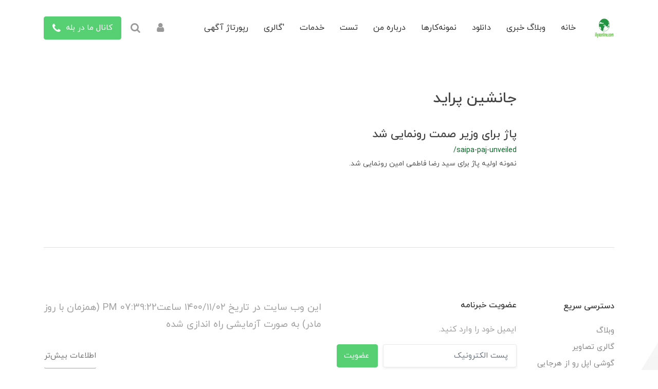

--- FILE ---
content_type: text/html; charset=utf-8
request_url: https://iliyaonline.com/site/search?q=%D8%A8%D8%B1%DA%86%D8%B3%D8%A8:%D8%AC%D8%A7%D9%86%D8%B4%DB%8C%D9%86+%D9%BE%D8%B1%D8%A7%DB%8C%D8%AF
body_size: 15548
content:
<!DOCTYPE html>
<html dir="rtl" lang="fa" ng-app="siteBuilder.public">
	<head>
		<meta charset="UTF-8">
		<meta http-equiv="X-UA-Compatible" content="IE=edge">
		<title>جانشین پراید | مجله خبری، دانلودی ایلیا انلاین</title>
		<meta name="keywords" content="">
		<meta name="description" content="">
		<meta name="viewport" content="width=device-width, initial-scale=1, shrink-to-fit=no">
		<link rel="stylesheet" href="/site/resources/fonts/css?family=persian&family=fontawesome&family=vazir">
		<link rel="stylesheet" href="/themes/custom-439f/css/bootstrap.css?v=5584777792">
		<link rel="stylesheet" href="/themes/custom-439f/css/bootstrap.rtl.css?v=8799567314">
		<link rel="stylesheet" href="/themes/custom-439f/css/magnific.popup.css">
		<link rel="stylesheet" href="/themes/custom-439f/css/owl.carousel.css">
		<link rel="stylesheet" href="/themes/custom-439f/css/animate.css">
		<link rel="stylesheet" href="/themes/custom-439f/css/app.css?v=7247858419">
		<link rel="canonical" href="https://iliyaonline.com/site/search?q=برچسب:%D8%AC%D8%A7%D9%86%D8%B4%DB%8C%D9%86+%D9%BE%D8%B1%D8%A7%DB%8C%D8%AF">
				
	<script type="text/javascript">
    (function(){
    var now = new Date();
    var head = document.getElementsByTagName('head')[0];
    var script = document.createElement('script');
    script.async = true;
    var script_address = 'https://cdn.yektanet.com/js/4be5d7.portal.ir/native-4be5d7.portal.ir-20500.js';
    script.src = script_address + '?v=' + now.getFullYear().toString() + '0' + now.getMonth() + '0' + now.getDate() + '0' + now.getHours();
    head.appendChild(script);
    })();
</script>


<div id="pos-article-text-card-69495"></div><meta name="generator" content="Portal Site Builder">
</head>
	<body ng-class="{'no-scroll':no_scroll}" itemscope="" itemtype="http://schema.org/WebPage">

		<!--header-->
		<header class="header py-10 py-lg-30">
			<div class="container">
				<div class="position-relative">
					<div class="row align-items-center">
						<div class="col-4 col-lg-9">
							<a class="d-block d-lg-none" href="/">
								<img src="/uploads/logo/6365cc.png?m=thumb&h=40&q=high" alt="مجله خبری، دانلودی ایلیا انلاین" class="header-logo">
							</a>
							<!--navigation-->
							<div class="d-none d-lg-block">
								
    <nav class="navbar navbar-light navbar-expand-lg" role="navigation" itemscope="" itemtype="http://schema.org/SiteNavigationElement">
	<a class="navbar-brand" href="/">
		<img src="/uploads/logo/6365cc.png?m=thumb&h=40&q=high" alt="مجله خبری، دانلودی ایلیا انلاین" class="img-fluid  brand-image ml-20">
	</a>
        <div navbar-menu="">
            <button type="button" class="navbar-toggler" data-toggle="collapse" data-target="#navbar-117705021" aria-expanded="false" aria-controls="navbar">
                <span class="navbar-toggler-icon"></span>
            </button>
            <a class="navbar-brand d-lg-none float-left" href="javascript:;">
                منوی وب‌سایت
            </a>
            <div id="navbar-117705021" class="navbar-collapse collapse">
                <ul class="navbar-nav" role="menu">
                    
                        <li class="nav-item " data-subset="0">
                            <a href="/" class="nav-link" itemprop="url" target="_self">
                                خانه
                            </a>
                            
                        </li>
                    
                        <li class="nav-item " data-subset="8">
                            <a href="/blog" class="nav-link" itemprop="url" target="_self">
                                وبلاگ خبری
                            </a>
                            
                                <ul class="nav-subset shadow" role="menu">
                                    
                                        <li class="nav-subset-item " data-subset="4">
                                            <a href="/blog/tutorials" class="nav-subset-link" itemprop="url" target="_self">
                                                آموزش و راهنما
                                            </a>
                                            
                                                <ul class="nav-subset shadow" role="menu">
                                                    
                                        <li class="nav-subset-item " data-subset="0">
                                            <a href="/blog/tutorials/windows-training" class="nav-subset-link" itemprop="url" target="_self">
                                                آموزش ویندوز
                                            </a>
                                            
                                        </li>
                                    
                                        <li class="nav-subset-item " data-subset="0">
                                            <a href="/blog/tutorials/privacy-security" class="nav-subset-link" itemprop="url" target="_self">
                                                امنیت و حریم خصوصی
                                            </a>
                                            
                                        </li>
                                    
                                        <li class="nav-subset-item " data-subset="0">
                                            <a href="/blog/tutorials/tips-tricks" class="nav-subset-link" itemprop="url" target="_self">
                                                ترفندهای کاربردی
                                            </a>
                                            
                                        </li>
                                    
                                        <li class="nav-subset-item " data-subset="1">
                                            <a href="/blog/tutorials/mobile-training" class="nav-subset-link" itemprop="url" target="_self">
                                                آموزش موبایل
                                            </a>
                                            
                                                <ul class="nav-subset shadow" role="menu">
                                                    
                                        <li class="nav-subset-item " data-subset="1">
                                            <a href="/blog/tutorials/mobile-training/operators" class="nav-subset-link" itemprop="url" target="_self">
                                                آموزش اپراتورها
                                            </a>
                                            
                                                <ul class="nav-subset shadow" role="menu">
                                                    
                                        <li class="nav-subset-item " data-subset="1">
                                            <a href="/blog/tutorials/mobile-training/operators/roaming" class="nav-subset-link" itemprop="url" target="_self">
                                                رومینگ
                                            </a>
                                            
                                                <ul class="nav-subset shadow" role="menu">
                                                    
                                        <li class="nav-subset-item " data-subset="0">
                                            <a href="/blog/tutorials/mobile-training/operators/roaming/blog-105" class="nav-subset-link" itemprop="url" target="_self">
                                                اربعین ۱۴۰۴
                                            </a>
                                            
                                        </li>
                                    
                                                </ul>
                                            
                                        </li>
                                    
                                                </ul>
                                            
                                        </li>
                                    
                                                </ul>
                                            
                                        </li>
                                    
                                                </ul>
                                            
                                        </li>
                                    
                                        <li class="nav-subset-item " data-subset="5">
                                            <a href="/blog/apps" class="nav-subset-link" itemprop="url" target="_self">
                                                اپلیکیشن‌ ها و نرم‌ افزارها
                                            </a>
                                            
                                                <ul class="nav-subset shadow" role="menu">
                                                    
                                        <li class="nav-subset-item " data-subset="0">
                                            <a href="/blog/apps/apps-introduction" class="nav-subset-link" itemprop="url" target="_self">
                                                معرفی اپلیکیشن ها
                                            </a>
                                            
                                        </li>
                                    
                                        <li class="nav-subset-item " data-subset="0">
                                            <a href="/blog/apps/iranian-apps" class="nav-subset-link" itemprop="url" target="_self">
                                                اپلیکیشن‌ های ایرانی
                                            </a>
                                            
                                        </li>
                                    
                                        <li class="nav-subset-item " data-subset="0">
                                            <a href="/blog/apps/mobile-apps" class="nav-subset-link" itemprop="url" target="_self">
                                                اپ های اندروید و IOS
                                            </a>
                                            
                                        </li>
                                    
                                        <li class="nav-subset-item " data-subset="0">
                                            <a href="/blog/apps/app-reviews" class="nav-subset-link" itemprop="url" target="_self">
                                                بررسی تخصصی اپ ها
                                            </a>
                                            
                                        </li>
                                    
                                        <li class="nav-subset-item " data-subset="0">
                                            <a href="/blog/apps/app-guides" class="nav-subset-link" itemprop="url" target="_self">
                                                آموزش نصب و استفاده
                                            </a>
                                            
                                        </li>
                                    
                                                </ul>
                                            
                                        </li>
                                    
                                        <li class="nav-subset-item " data-subset="2">
                                            <a href="/blog/car" class="nav-subset-link" itemprop="url" target="_self">
                                                خودرو
                                            </a>
                                            
                                                <ul class="nav-subset shadow" role="menu">
                                                    
                                        <li class="nav-subset-item " data-subset="3">
                                            <a href="/blog/car/car-news" class="nav-subset-link" itemprop="url" target="_self">
                                                اخبار خودرو
                                            </a>
                                            
                                                <ul class="nav-subset shadow" role="menu">
                                                    
                                        <li class="nav-subset-item " data-subset="16">
                                            <a href="/blog/car/car-news/iranian-cars" class="nav-subset-link" itemprop="url" target="_self">
                                                خودرهای داخلی
                                            </a>
                                            
                                                <ul class="nav-subset shadow" role="menu">
                                                    
                                        <li class="nav-subset-item " data-subset="0">
                                            <a href="/blog/car/car-news/iranian-cars/kerman-motor" class="nav-subset-link" itemprop="url" target="_self">
                                                کرمان موتور
                                            </a>
                                            
                                        </li>
                                    
                                        <li class="nav-subset-item " data-subset="0">
                                            <a href="/blog/car/car-news/iranian-cars/ikco" class="nav-subset-link" itemprop="url" target="_self">
                                                ایران خودرو
                                            </a>
                                            
                                        </li>
                                    
                                        <li class="nav-subset-item " data-subset="0">
                                            <a href="/blog/car/car-news/iranian-cars/ikd" class="nav-subset-link" itemprop="url" target="_self">
                                                ایران خودرو دیزل
                                            </a>
                                            
                                        </li>
                                    
                                        <li class="nav-subset-item " data-subset="0">
                                            <a href="/blog/car/car-news/iranian-cars/saipacorp" class="nav-subset-link" itemprop="url" target="_self">
                                                سایپا
                                            </a>
                                            
                                        </li>
                                    
                                        <li class="nav-subset-item " data-subset="0">
                                            <a href="/blog/car/car-news/iranian-cars/fmc-news" class="nav-subset-link" itemprop="url" target="_self">
                                                فردا موتور
                                            </a>
                                            
                                        </li>
                                    
                                        <li class="nav-subset-item " data-subset="0">
                                            <a href="/blog/car/car-news/iranian-cars/bahman-motor" class="nav-subset-link" itemprop="url" target="_self">
                                                بهمن‌ موتور
                                            </a>
                                            
                                        </li>
                                    
                                        <li class="nav-subset-item " data-subset="0">
                                            <a href="/blog/car/car-news/iranian-cars/ksjmotor" class="nav-subset-link" itemprop="url" target="_self">
                                                خودروسازان جنوب
                                            </a>
                                            
                                        </li>
                                    
                                        <li class="nav-subset-item " data-subset="0">
                                            <a href="/blog/car/car-news/iranian-cars/mvmco-news" class="nav-subset-link" itemprop="url" target="_self">
                                                مدیران خودرو
                                            </a>
                                            
                                        </li>
                                    
                                        <li class="nav-subset-item " data-subset="0">
                                            <a href="/blog/car/car-news/iranian-cars/arian-pars" class="nav-subset-link" itemprop="url" target="_self">
                                                آرین پارس موتور
                                            </a>
                                            
                                        </li>
                                    
                                        <li class="nav-subset-item " data-subset="0">
                                            <a href="/blog/car/car-news/iranian-cars/maxmotorco" class="nav-subset-link" itemprop="url" target="_self">
                                                مکث موتور
                                            </a>
                                            
                                        </li>
                                    
                                        <li class="nav-subset-item " data-subset="0">
                                            <a href="/blog/car/car-news/iranian-cars/rvmco-news" class="nav-subset-link" itemprop="url" target="_self">
                                                گروه خودرو سازی راین
                                            </a>
                                            
                                        </li>
                                    
                                        <li class="nav-subset-item " data-subset="0">
                                            <a href="/blog/car/car-news/iranian-cars/vira-diesel" class="nav-subset-link" itemprop="url" target="_self">
                                                ویرا دیزل
                                            </a>
                                            
                                        </li>
                                    
                                        <li class="nav-subset-item " data-subset="0">
                                            <a href="/blog/car/car-news/iranian-cars/mammutkhodro" class="nav-subset-link" itemprop="url" target="_self">
                                                ماموت خودرو
                                            </a>
                                            
                                        </li>
                                    
                                        <li class="nav-subset-item " data-subset="0">
                                            <a href="/blog/car/car-news/iranian-cars/ilia-auto" class="nav-subset-link" itemprop="url" target="_self">
                                                صنایع خودروسازی ایلیا
                                            </a>
                                            
                                        </li>
                                    
                                        <li class="nav-subset-item " data-subset="0">
                                            <a href="/blog/car/car-news/iranian-cars/nebkaev" class="nav-subset-link" itemprop="url" target="_self">
                                                نبکا
                                            </a>
                                            
                                        </li>
                                    
                                        <li class="nav-subset-item " data-subset="0">
                                            <a href="/blog/car/car-news/iranian-cars/shetabran" class="nav-subset-link" itemprop="url" target="_self">
                                                شتابران خودرو پرشیا
                                            </a>
                                            
                                        </li>
                                    
                                                </ul>
                                            
                                        </li>
                                    
                                        <li class="nav-subset-item " data-subset="14">
                                            <a href="/blog/car/car-news/foreign-cars" class="nav-subset-link" itemprop="url" target="_self">
                                                خودرهای خارجی
                                            </a>
                                            
                                                <ul class="nav-subset shadow" role="menu">
                                                    
                                        <li class="nav-subset-item " data-subset="0">
                                            <a href="/blog/car/car-news/foreign-cars/hyundai-motor-news" class="nav-subset-link" itemprop="url" target="_self">
                                                هیوندای موتور
                                            </a>
                                            
                                        </li>
                                    
                                        <li class="nav-subset-item " data-subset="0">
                                            <a href="/blog/car/car-news/foreign-cars/kia-news" class="nav-subset-link" itemprop="url" target="_self">
                                                KIA
                                            </a>
                                            
                                        </li>
                                    
                                        <li class="nav-subset-item " data-subset="0">
                                            <a href="/blog/car/car-news/foreign-cars/dongfeng" class="nav-subset-link" itemprop="url" target="_self">
                                                دانگ فنگ
                                            </a>
                                            
                                        </li>
                                    
                                        <li class="nav-subset-item " data-subset="0">
                                            <a href="/blog/car/car-news/foreign-cars/toyota" class="nav-subset-link" itemprop="url" target="_self">
                                                تویوتا
                                            </a>
                                            
                                        </li>
                                    
                                        <li class="nav-subset-item " data-subset="0">
                                            <a href="/blog/car/car-news/foreign-cars/volkswagen-news" class="nav-subset-link" itemprop="url" target="_self">
                                                فولکس واگن
                                            </a>
                                            
                                        </li>
                                    
                                        <li class="nav-subset-item " data-subset="0">
                                            <a href="/blog/car/car-news/foreign-cars/bmw-news" class="nav-subset-link" itemprop="url" target="_self">
                                                BMW
                                            </a>
                                            
                                        </li>
                                    
                                        <li class="nav-subset-item " data-subset="0">
                                            <a href="/blog/car/car-news/foreign-cars/nissan-news" class="nav-subset-link" itemprop="url" target="_self">
                                                Nissan
                                            </a>
                                            
                                        </li>
                                    
                                        <li class="nav-subset-item " data-subset="0">
                                            <a href="/blog/car/car-news/foreign-cars/tesla-motors" class="nav-subset-link" itemprop="url" target="_self">
                                                Tesla
                                            </a>
                                            
                                        </li>
                                    
                                        <li class="nav-subset-item " data-subset="0">
                                            <a href="/blog/car/car-news/foreign-cars/range-rover" class="nav-subset-link" itemprop="url" target="_self">
                                                رنج‌ روور
                                            </a>
                                            
                                        </li>
                                    
                                        <li class="nav-subset-item " data-subset="0">
                                            <a href="/blog/car/car-news/foreign-cars/citro-n" class="nav-subset-link" itemprop="url" target="_self">
                                                سیتروئن
                                            </a>
                                            
                                        </li>
                                    
                                        <li class="nav-subset-item " data-subset="0">
                                            <a href="/blog/car/car-news/foreign-cars/mahindra-rise" class="nav-subset-link" itemprop="url" target="_self">
                                                ماهیندرا
                                            </a>
                                            
                                        </li>
                                    
                                        <li class="nav-subset-item " data-subset="0">
                                            <a href="/blog/car/car-news/foreign-cars/xiaomi-cars" class="nav-subset-link" itemprop="url" target="_self">
                                                شیائومی اتومبیل
                                            </a>
                                            
                                        </li>
                                    
                                        <li class="nav-subset-item " data-subset="0">
                                            <a href="/blog/car/car-news/foreign-cars/opel" class="nav-subset-link" itemprop="url" target="_self">
                                                Opel
                                            </a>
                                            
                                        </li>
                                    
                                        <li class="nav-subset-item " data-subset="0">
                                            <a href="/blog/car/car-news/foreign-cars/ford" class="nav-subset-link" itemprop="url" target="_self">
                                                فورد
                                            </a>
                                            
                                        </li>
                                    
                                                </ul>
                                            
                                        </li>
                                    
                                        <li class="nav-subset-item " data-subset="0">
                                            <a href="/blog/car/car-news/shetabran" class="nav-subset-link" itemprop="url" target="_self">
                                                شتابران خودرو پرشیا
                                            </a>
                                            
                                        </li>
                                    
                                                </ul>
                                            
                                        </li>
                                    
                                        <li class="nav-subset-item " data-subset="2">
                                            <a href="/blog/car/car-review" class="nav-subset-link" itemprop="url" target="_self">
                                                بررسی تخصصی خودرو
                                            </a>
                                            
                                                <ul class="nav-subset shadow" role="menu">
                                                    
                                        <li class="nav-subset-item " data-subset="2">
                                            <a href="/blog/car/car-review/iranian-cars" class="nav-subset-link" itemprop="url" target="_self">
                                                خودرهای ایرانی
                                            </a>
                                            
                                                <ul class="nav-subset shadow" role="menu">
                                                    
                                        <li class="nav-subset-item " data-subset="0">
                                            <a href="/blog/car/car-review/iranian-cars/iran-khodro" class="nav-subset-link" itemprop="url" target="_self">
                                                ایران خودرو
                                            </a>
                                            
                                        </li>
                                    
                                        <li class="nav-subset-item " data-subset="0">
                                            <a href="/blog/car/car-review/iranian-cars/saipa" class="nav-subset-link" itemprop="url" target="_self">
                                                سایپا
                                            </a>
                                            
                                        </li>
                                    
                                                </ul>
                                            
                                        </li>
                                    
                                        <li class="nav-subset-item " data-subset="0">
                                            <a href="/blog/car/car-review/foreign-cars" class="nav-subset-link" itemprop="url" target="_self">
                                                خودروهای خارجی
                                            </a>
                                            
                                        </li>
                                    
                                                </ul>
                                            
                                        </li>
                                    
                                                </ul>
                                            
                                        </li>
                                    
                                        <li class="nav-subset-item " data-subset="5">
                                            <a href="/blog/media-entertainment" class="nav-subset-link" itemprop="url" target="_self">
                                                رسانه و سرگرمی
                                            </a>
                                            
                                                <ul class="nav-subset shadow" role="menu">
                                                    
                                        <li class="nav-subset-item " data-subset="1">
                                            <a href="/blog/media-entertainment/pc-games-news" class="nav-subset-link" itemprop="url" target="_self">
                                                اخبار بازی های کامپیوتری
                                            </a>
                                            
                                                <ul class="nav-subset shadow" role="menu">
                                                    
                                        <li class="nav-subset-item " data-subset="0">
                                            <a href="/blog/media-entertainment/pc-games-news/pc-news" class="nav-subset-link" itemprop="url" target="_self">
                                                اخبار بازی های کامپیوتری
                                            </a>
                                            
                                        </li>
                                    
                                                </ul>
                                            
                                        </li>
                                    
                                        <li class="nav-subset-item " data-subset="0">
                                            <a href="/blog/media-entertainment/mobile-game-news" class="nav-subset-link" itemprop="url" target="_self">
                                                اخبار بازی موبایلی
                                            </a>
                                            
                                        </li>
                                    
                                        <li class="nav-subset-item " data-subset="0">
                                            <a href="/blog/media-entertainment/movies-series" class="nav-subset-link" itemprop="url" target="_self">
                                                فیلم و سریال
                                            </a>
                                            
                                        </li>
                                    
                                        <li class="nav-subset-item " data-subset="0">
                                            <a href="/blog/media-entertainment/media-reviews" class="nav-subset-link" itemprop="url" target="_self">
                                                نقد و بررسی رسانه ها
                                            </a>
                                            
                                        </li>
                                    
                                        <li class="nav-subset-item " data-subset="0">
                                            <a href="/blog/media-entertainment/entertainment-apps" class="nav-subset-link" itemprop="url" target="_self">
                                                اپلیکیشن های سرگرمی
                                            </a>
                                            
                                        </li>
                                    
                                                </ul>
                                            
                                        </li>
                                    
                                        <li class="nav-subset-item " data-subset="8">
                                            <a href="/blog/tech-digital" class="nav-subset-link" itemprop="url" target="_self">
                                                فناوری و دیجیتال
                                            </a>
                                            
                                                <ul class="nav-subset shadow" role="menu">
                                                    
                                        <li class="nav-subset-item " data-subset="0">
                                            <a href="/blog/tech-digital/medical-news" class="nav-subset-link" itemprop="url" target="_self">
                                                پزشکی و سلامت
                                            </a>
                                            
                                        </li>
                                    
                                        <li class="nav-subset-item " data-subset="17">
                                            <a href="/blog/tech-digital/mobile" class="nav-subset-link" itemprop="url" target="_self">
                                                موبایل
                                            </a>
                                            
                                                <ul class="nav-subset shadow" role="menu">
                                                    
                                        <li class="nav-subset-item " data-subset="0">
                                            <a href="/blog/tech-digital/mobile/sharp-corporation" class="nav-subset-link" itemprop="url" target="_self">
                                                شارپ
                                            </a>
                                            
                                        </li>
                                    
                                        <li class="nav-subset-item " data-subset="0">
                                            <a href="/blog/tech-digital/mobile/nubia-news" class="nav-subset-link" itemprop="url" target="_self">
                                                نوبیا
                                            </a>
                                            
                                        </li>
                                    
                                        <li class="nav-subset-item " data-subset="0">
                                            <a href="/blog/tech-digital/mobile/nokia-news" class="nav-subset-link" itemprop="url" target="_self">
                                                nokia
                                            </a>
                                            
                                        </li>
                                    
                                        <li class="nav-subset-item " data-subset="0">
                                            <a href="/blog/tech-digital/mobile/samsung" class="nav-subset-link" itemprop="url" target="_self">
                                                Samsung
                                            </a>
                                            
                                        </li>
                                    
                                        <li class="nav-subset-item " data-subset="0">
                                            <a href="/blog/tech-digital/mobile/lg" class="nav-subset-link" itemprop="url" target="_self">
                                                LG
                                            </a>
                                            
                                        </li>
                                    
                                        <li class="nav-subset-item " data-subset="0">
                                            <a href="/blog/tech-digital/mobile/xiaomi" class="nav-subset-link" itemprop="url" target="_self">
                                                Xiaomi
                                            </a>
                                            
                                        </li>
                                    
                                        <li class="nav-subset-item " data-subset="0">
                                            <a href="/blog/tech-digital/mobile/apple" class="nav-subset-link" itemprop="url" target="_self">
                                                iphone
                                            </a>
                                            
                                        </li>
                                    
                                        <li class="nav-subset-item " data-subset="0">
                                            <a href="/blog/tech-digital/mobile/oneplus" class="nav-subset-link" itemprop="url" target="_self">
                                                وان پلاس
                                            </a>
                                            
                                        </li>
                                    
                                        <li class="nav-subset-item " data-subset="0">
                                            <a href="/blog/tech-digital/mobile/realme-news" class="nav-subset-link" itemprop="url" target="_self">
                                                ریلمی
                                            </a>
                                            
                                        </li>
                                    
                                        <li class="nav-subset-item " data-subset="0">
                                            <a href="/blog/tech-digital/mobile/honor" class="nav-subset-link" itemprop="url" target="_self">
                                                honor
                                            </a>
                                            
                                        </li>
                                    
                                        <li class="nav-subset-item " data-subset="0">
                                            <a href="/blog/tech-digital/mobile/motorola-news" class="nav-subset-link" itemprop="url" target="_self">
                                                motorola
                                            </a>
                                            
                                        </li>
                                    
                                        <li class="nav-subset-item " data-subset="0">
                                            <a href="/blog/tech-digital/mobile/sony" class="nav-subset-link" itemprop="url" target="_self">
                                                Sony
                                            </a>
                                            
                                        </li>
                                    
                                        <li class="nav-subset-item " data-subset="0">
                                            <a href="/blog/tech-digital/mobile/oppo-news" class="nav-subset-link" itemprop="url" target="_self">
                                                اوپو
                                            </a>
                                            
                                        </li>
                                    
                                        <li class="nav-subset-item " data-subset="0">
                                            <a href="/blog/tech-digital/mobile/mediatek" class="nav-subset-link" itemprop="url" target="_self">
                                                مدیاتک
                                            </a>
                                            
                                        </li>
                                    
                                        <li class="nav-subset-item " data-subset="0">
                                            <a href="/blog/tech-digital/mobile/huawei" class="nav-subset-link" itemprop="url" target="_self">
                                                Huawei
                                            </a>
                                            
                                        </li>
                                    
                                        <li class="nav-subset-item " data-subset="0">
                                            <a href="/blog/tech-digital/mobile/oukitel" class="nav-subset-link" itemprop="url" target="_self">
                                                Oukitel
                                            </a>
                                            
                                        </li>
                                    
                                        <li class="nav-subset-item " data-subset="0">
                                            <a href="/blog/tech-digital/mobile/zte" class="nav-subset-link" itemprop="url" target="_self">
                                                ZTE
                                            </a>
                                            
                                        </li>
                                    
                                                </ul>
                                            
                                        </li>
                                    
                                        <li class="nav-subset-item " data-subset="0">
                                            <a href="/blog/tech-digital/iran-technology" class="nav-subset-link" itemprop="url" target="_self">
                                                اخبار فناوری ایران
                                            </a>
                                            
                                        </li>
                                    
                                        <li class="nav-subset-item " data-subset="0">
                                            <a href="/blog/tech-digital/cryptocurrency" class="nav-subset-link" itemprop="url" target="_self">
                                                کریپتوکارنسی
                                            </a>
                                            
                                        </li>
                                    
                                        <li class="nav-subset-item " data-subset="2">
                                            <a href="/blog/tech-digital/hardware-news" class="nav-subset-link" itemprop="url" target="_self">
                                                سخت افزار و کامپیوتر
                                            </a>
                                            
                                                <ul class="nav-subset shadow" role="menu">
                                                    
                                        <li class="nav-subset-item " data-subset="1">
                                            <a href="/blog/tech-digital/hardware-news/hp-news" class="nav-subset-link" itemprop="url" target="_self">
                                                HP
                                            </a>
                                            
                                                <ul class="nav-subset shadow" role="menu">
                                                    
                                        <li class="nav-subset-item " data-subset="0">
                                            <a href="/blog/tech-digital/hardware-news/hp-news/hp-laptop" class="nav-subset-link" itemprop="url" target="_self">
                                                لپ تاپ اچ پی
                                            </a>
                                            
                                        </li>
                                    
                                                </ul>
                                            
                                        </li>
                                    
                                        <li class="nav-subset-item " data-subset="0">
                                            <a href="/blog/tech-digital/hardware-news/amd" class="nav-subset-link" itemprop="url" target="_self">
                                                AMD
                                            </a>
                                            
                                        </li>
                                    
                                                </ul>
                                            
                                        </li>
                                    
                                        <li class="nav-subset-item " data-subset="2">
                                            <a href="/blog/tech-digital/os-news" class="nav-subset-link" itemprop="url" target="_self">
                                                اخبار سیستم عامل ها
                                            </a>
                                            
                                                <ul class="nav-subset shadow" role="menu">
                                                    
                                        <li class="nav-subset-item " data-subset="0">
                                            <a href="/blog/tech-digital/os-news/microsoft-windows" class="nav-subset-link" itemprop="url" target="_self">
                                                ویندوز
                                            </a>
                                            
                                        </li>
                                    
                                        <li class="nav-subset-item " data-subset="0">
                                            <a href="/blog/tech-digital/os-news/android" class="nav-subset-link" itemprop="url" target="_self">
                                                اندروید
                                            </a>
                                            
                                        </li>
                                    
                                                </ul>
                                            
                                        </li>
                                    
                                        <li class="nav-subset-item " data-subset="0">
                                            <a href="/blog/tech-digital/ai-news" class="nav-subset-link" itemprop="url" target="_self">
                                                هوش مصنوعی
                                            </a>
                                            
                                        </li>
                                    
                                        <li class="nav-subset-item " data-subset="0">
                                            <a href="/blog/tech-digital/networking" class="nav-subset-link" itemprop="url" target="_self">
                                                اینترنت و شبکه
                                            </a>
                                            
                                        </li>
                                    
                                                </ul>
                                            
                                        </li>
                                    
                                        <li class="nav-subset-item " data-subset="1">
                                            <a href="/blog/media-news" class="nav-subset-link" itemprop="url" target="_self">
                                                اخبار رسانه ها
                                            </a>
                                            
                                                <ul class="nav-subset shadow" role="menu">
                                                    
                                        <li class="nav-subset-item " data-subset="0">
                                            <a href="/blog/media-news/iranian-cinema-news" class="nav-subset-link" itemprop="url" target="_self">
                                                اخبار سینمای ایران
                                            </a>
                                            
                                        </li>
                                    
                                                </ul>
                                            
                                        </li>
                                    
                                        <li class="nav-subset-item " data-subset="0">
                                            <a href="/blog/science-news" class="nav-subset-link" itemprop="url" target="_self">
                                                علمی
                                            </a>
                                            
                                        </li>
                                    
                                        <li class="nav-subset-item " data-subset="1">
                                            <a href="/blog/cultural-heritage-and-tourism" class="nav-subset-link" itemprop="url" target="_self">
                                                میراث فرهنگی و گردشگری
                                            </a>
                                            
                                                <ul class="nav-subset shadow" role="menu">
                                                    
                                        <li class="nav-subset-item " data-subset="0">
                                            <a href="/blog/cultural-heritage-and-tourism/tourism-and-history-of-iran" class="nav-subset-link" itemprop="url" target="_self">
                                                گردشگری و تاریخی ایران
                                            </a>
                                            
                                        </li>
                                    
                                                </ul>
                                            
                                        </li>
                                    
                                </ul>
                            
                        </li>
                    
                        <li class="nav-item " data-subset="5">
                            <a href="/download" class="nav-link" itemprop="url" target="_self">
                                دانلود
                            </a>
                            
                                <ul class="nav-subset shadow" role="menu">
                                    
                                        <li class="nav-subset-item " data-subset="2">
                                            <a href="/download/software" class="nav-subset-link" itemprop="url" target="_self">
                                                دانلود نرم افزار ها
                                            </a>
                                            
                                                <ul class="nav-subset shadow" role="menu">
                                                    
                                        <li class="nav-subset-item " data-subset="2">
                                            <a href="/download/software/android-tools" class="nav-subset-link" itemprop="url" target="_self">
                                                اندروید
                                            </a>
                                            
                                                <ul class="nav-subset shadow" role="menu">
                                                    
                                        <li class="nav-subset-item " data-subset="0">
                                            <a href="/download/software/android-tools/pdf-adnroid" class="nav-subset-link" itemprop="url" target="_self">
                                                PDF اندروید
                                            </a>
                                            
                                        </li>
                                    
                                        <li class="nav-subset-item " data-subset="0">
                                            <a href="/download/software/android-tools/tools-android" class="nav-subset-link" itemprop="url" target="_self">
                                                نرم افزار کاربردی اندروید
                                            </a>
                                            
                                        </li>
                                    
                                                </ul>
                                            
                                        </li>
                                    
                                        <li class="nav-subset-item " data-subset="8">
                                            <a href="/download/software/windows-tools" class="nav-subset-link" itemprop="url" target="_self">
                                                ویندوز
                                            </a>
                                            
                                                <ul class="nav-subset shadow" role="menu">
                                                    
                                        <li class="nav-subset-item " data-subset="0">
                                            <a href="/download/software/windows-tools/multimedia-player" class="nav-subset-link" itemprop="url" target="_self">
                                                مدیاپلیر و کدک های تصویری
                                            </a>
                                            
                                        </li>
                                    
                                        <li class="nav-subset-item " data-subset="1">
                                            <a href="/download/software/windows-tools/web-browser" class="nav-subset-link" itemprop="url" target="_self">
                                                مرورگر وب
                                            </a>
                                            
                                                <ul class="nav-subset shadow" role="menu">
                                                    
                                        <li class="nav-subset-item " data-subset="0">
                                            <a href="/download/software/windows-tools/web-browser/microsoft-edge" class="nav-subset-link" itemprop="url" target="_self">
                                                Microsoft Edge
                                            </a>
                                            
                                        </li>
                                    
                                                </ul>
                                            
                                        </li>
                                    
                                        <li class="nav-subset-item " data-subset="0">
                                            <a href="/download/software/windows-tools/download-management" class="nav-subset-link" itemprop="url" target="_self">
                                                مدیریت دانلود
                                            </a>
                                            
                                        </li>
                                    
                                        <li class="nav-subset-item " data-subset="0">
                                            <a href="/download/software/windows-tools/pdf-windows" class="nav-subset-link" itemprop="url" target="_self">
                                                ابزار PDF برای ویندوز
                                            </a>
                                            
                                        </li>
                                    
                                        <li class="nav-subset-item " data-subset="0">
                                            <a href="/download/software/windows-tools/zip-management" class="nav-subset-link" itemprop="url" target="_self">
                                                مدیریت فایل های فشرده
                                            </a>
                                            
                                        </li>
                                    
                                        <li class="nav-subset-item " data-subset="0">
                                            <a href="/download/software/windows-tools/wipe-data" class="nav-subset-link" itemprop="url" target="_self">
                                                مدیریت و پاکسازی اطلاعات
                                            </a>
                                            
                                        </li>
                                    
                                        <li class="nav-subset-item " data-subset="0">
                                            <a href="/download/software/windows-tools/remote-system-control" class="nav-subset-link" itemprop="url" target="_self">
                                                کنترل سیستم از راه دور
                                            </a>
                                            
                                        </li>
                                    
                                        <li class="nav-subset-item " data-subset="0">
                                            <a href="/download/software/windows-tools/compress" class="nav-subset-link" itemprop="url" target="_self">
                                                فشرده ساز
                                            </a>
                                            
                                        </li>
                                    
                                                </ul>
                                            
                                        </li>
                                    
                                                </ul>
                                            
                                        </li>
                                    
                                        <li class="nav-subset-item " data-subset="1">
                                            <a href="/download/media" class="nav-subset-link" itemprop="url" target="_self">
                                                دانلود رسانه ها و سریال ها
                                            </a>
                                            
                                                <ul class="nav-subset shadow" role="menu">
                                                    
                                        <li class="nav-subset-item " data-subset="1">
                                            <a href="/download/media/serial" class="nav-subset-link" itemprop="url" target="_self">
                                                سریال
                                            </a>
                                            
                                                <ul class="nav-subset shadow" role="menu">
                                                    
                                        <li class="nav-subset-item " data-subset="2">
                                            <a href="/download/media/serial/iranian-serial" class="nav-subset-link" itemprop="url" target="_self">
                                                سریال ایرانی
                                            </a>
                                            
                                                <ul class="nav-subset shadow" role="menu">
                                                    
                                        <li class="nav-subset-item " data-subset="0">
                                            <a href="/download/media/serial/iranian-serial/serial-joker" class="nav-subset-link" itemprop="url" target="_self">
                                                دانلود سریال جوکر
                                            </a>
                                            
                                        </li>
                                    
                                        <li class="nav-subset-item " data-subset="0">
                                            <a href="/download/media/serial/iranian-serial/nisan-abi" class="nav-subset-link" itemprop="url" target="_self">
                                                نیسان آبی
                                            </a>
                                            
                                        </li>
                                    
                                                </ul>
                                            
                                        </li>
                                    
                                                </ul>
                                            
                                        </li>
                                    
                                                </ul>
                                            
                                        </li>
                                    
                                        <li class="nav-subset-item " data-subset="0">
                                            <a href="/download/os" class="nav-subset-link" itemprop="url" target="_self">
                                                سیستم عامل
                                            </a>
                                            
                                        </li>
                                    
                                        <li class="nav-subset-item " data-subset="3">
                                            <a href="/download/download-game" class="nav-subset-link" itemprop="url" target="_self">
                                                دانلود بازی
                                            </a>
                                            
                                                <ul class="nav-subset shadow" role="menu">
                                                    
                                        <li class="nav-subset-item " data-subset="0">
                                            <a href="/download/download-game/mobile-games" class="nav-subset-link" itemprop="url" target="_self">
                                                بازی موبایل
                                            </a>
                                            
                                        </li>
                                    
                                        <li class="nav-subset-item " data-subset="0">
                                            <a href="/download/download-game/pc-games" class="nav-subset-link" itemprop="url" target="_self">
                                                بازی های کامپیوتری
                                            </a>
                                            
                                        </li>
                                    
                                        <li class="nav-subset-item " data-subset="0">
                                            <a href="/download/download-game/nostalgic-games" class="nav-subset-link" itemprop="url" target="_self">
                                                بازی‌های نوستالژیک
                                            </a>
                                            
                                        </li>
                                    
                                                </ul>
                                            
                                        </li>
                                    
                                        <li class="nav-subset-item " data-subset="0">
                                            <a href="/download/movies" class="nav-subset-link" itemprop="url" target="_self">
                                                فیلم‌ های منتخب
                                            </a>
                                            
                                        </li>
                                    
                                </ul>
                            
                        </li>
                    
                        <li class="nav-item " data-subset="0">
                            <a href="/portfolio" class="nav-link" itemprop="url" target="_self">
                                نمونه‌کارها
                            </a>
                            
                        </li>
                    
                        <li class="nav-item " data-subset="1">
                            <a href="/about-me" class="nav-link" itemprop="url" target="_self">
                                درباره من
                            </a>
                            
                                <ul class="nav-subset shadow" role="menu">
                                    
                                        <li class="nav-subset-item " data-subset="0">
                                            <a href="/about-me/contact-me" class="nav-subset-link" itemprop="url" target="_self">
                                                تماس با من
                                            </a>
                                            
                                        </li>
                                    
                                </ul>
                            
                        </li>
                    
                        <li class="nav-item " data-subset="0">
                            <a href="/test" class="nav-link" itemprop="url" target="_self">
                                تست
                            </a>
                            
                        </li>
                    
                        <li class="nav-item " data-subset="0">
                            <a href="/services" class="nav-link" itemprop="url" target="_self">
                                خدمات
                            </a>
                            
                        </li>
                    
                        <li class="nav-item " data-subset="0">
                            <a href="/gallery" class="nav-link" itemprop="url" target="_self">
                                &#39;گالری
                            </a>
                            
                        </li>
                    
                        <li class="nav-item " data-subset="0">
                            <a href="/reportage" class="nav-link" itemprop="url" target="_self">
                                رپورتاژ آگهی
                            </a>
                            
                        </li>
                    
                </ul>
            </div>
        </div>
    </nav>

							</div>
							<!--/navigation-->
						</div>
						<div class="col-8 col-lg-3 text-left">
							
							
								<a href="/site/signin" class="btn btn-link mr-half header-user-button d-inline-block">
									<i class="fa fa-user"></i>
								</a>
							
							<a href="#" class="btn btn-link header-search-button d-inline-block"><i class="fa fa-search"></i></a>
							<div class="d-none d-xl-inline-block">
								
									<a href="http://ble.ir/iliyaonline_com" class="btn btn-primary header-contact-button">کانال ما در بله <i class="fa fa-phone mr-half align-middle"></i></a>
									
								
							</div>
							<!--mobileNavigation-->
							<div class="d-inline-block d-lg-none mr-half">
								
    <nav class="navbar navbar-light py-0" role="navigation" itemscope="" itemtype="http://schema.org/SiteNavigationElement">
		<div class="offcanvas" navbar-offcanvas="">
			<div class="offcanvas-overlay"></div>
			<button type="button" class="offcanvas-button btn btn-sm btn-primary" navbar-offcanvas-toggle="">
				<i class="fa fa-bars"></i>
			</button>
			<div id="offcanvas-117705021" class="offcanvas-sidebar">
				<div class="offcanvas-header">
					<a class="offcanvas-brand" href="javascript:;">
						<img src="/uploads/logo/6365cc.png?m=thumb&h=36&q=high" alt="مجله خبری، دانلودی ایلیا انلاین" class="">
					</a>
					<button type="button" class="offcanvas-close">
						<i class="fa fa-times"></i>
					</button>
				</div>
				<div class="d-flex align-items-center justify-content-between p-10">
					
					
						<a href="/site/signin" class="btn btn-white btn-block mt-0 ml-10">
							<i class="fa fa-user align-middle ml-half"></i>
							ورود و عضویت
						</a>
					
					<a href="/site/cart" class="btn btn-primary btn-block mt-0 mr-10">
						<span class="">سبد خرید</span>
						<span class="badge badge-pill badge-secondary mr-half" ng-bind="model.items.length || 0">0</span>
					</a>
				</div>
				<ul class="offcanvas-nav" role="menu">
					
						<li class="offcanvas-nav-item " data-subset="0">
							<a href="/" class="offcanvas-nav-link" itemprop="url" target="_self">
								خانه
							</a>
							
						</li>
					
						<li class="offcanvas-nav-item " data-subset="8">
							<a href="/blog" class="offcanvas-nav-link" itemprop="url" target="_self">
								وبلاگ خبری
							</a>
							
								<button type="button" class="offcanvas-nav-toggle">
									<i class="fa offcanvas-nav-toggle-icon"></i>
								</button>
								<ul class="offcanvas-nav-subset offcanvas-nav-subset-1" role="menu">
									
						<li class="offcanvas-nav-item " data-subset="4">
							<a href="/blog/tutorials" class="offcanvas-nav-link" itemprop="url" target="_self">
								آموزش و راهنما
							</a>
							
								<button type="button" class="offcanvas-nav-toggle">
									<i class="fa offcanvas-nav-toggle-icon"></i>
								</button>
								<ul class="offcanvas-nav-subset offcanvas-nav-subset-2" role="menu">
									
						<li class="offcanvas-nav-item " data-subset="0">
							<a href="/blog/tutorials/windows-training" class="offcanvas-nav-link" itemprop="url" target="_self">
								آموزش ویندوز
							</a>
							
						</li>
					
						<li class="offcanvas-nav-item " data-subset="0">
							<a href="/blog/tutorials/privacy-security" class="offcanvas-nav-link" itemprop="url" target="_self">
								امنیت و حریم خصوصی
							</a>
							
						</li>
					
						<li class="offcanvas-nav-item " data-subset="0">
							<a href="/blog/tutorials/tips-tricks" class="offcanvas-nav-link" itemprop="url" target="_self">
								ترفندهای کاربردی
							</a>
							
						</li>
					
						<li class="offcanvas-nav-item " data-subset="1">
							<a href="/blog/tutorials/mobile-training" class="offcanvas-nav-link" itemprop="url" target="_self">
								آموزش موبایل
							</a>
							
								<button type="button" class="offcanvas-nav-toggle">
									<i class="fa offcanvas-nav-toggle-icon"></i>
								</button>
								<ul class="offcanvas-nav-subset offcanvas-nav-subset-3" role="menu">
									
						<li class="offcanvas-nav-item " data-subset="1">
							<a href="/blog/tutorials/mobile-training/operators" class="offcanvas-nav-link" itemprop="url" target="_self">
								آموزش اپراتورها
							</a>
							
								<button type="button" class="offcanvas-nav-toggle">
									<i class="fa offcanvas-nav-toggle-icon"></i>
								</button>
								<ul class="offcanvas-nav-subset offcanvas-nav-subset-4" role="menu">
									
								</ul>
							
						</li>
					
								</ul>
							
						</li>
					
								</ul>
							
						</li>
					
						<li class="offcanvas-nav-item " data-subset="5">
							<a href="/blog/apps" class="offcanvas-nav-link" itemprop="url" target="_self">
								اپلیکیشن‌ ها و نرم‌ افزارها
							</a>
							
								<button type="button" class="offcanvas-nav-toggle">
									<i class="fa offcanvas-nav-toggle-icon"></i>
								</button>
								<ul class="offcanvas-nav-subset offcanvas-nav-subset-2" role="menu">
									
						<li class="offcanvas-nav-item " data-subset="0">
							<a href="/blog/apps/apps-introduction" class="offcanvas-nav-link" itemprop="url" target="_self">
								معرفی اپلیکیشن ها
							</a>
							
						</li>
					
						<li class="offcanvas-nav-item " data-subset="0">
							<a href="/blog/apps/iranian-apps" class="offcanvas-nav-link" itemprop="url" target="_self">
								اپلیکیشن‌ های ایرانی
							</a>
							
						</li>
					
						<li class="offcanvas-nav-item " data-subset="0">
							<a href="/blog/apps/mobile-apps" class="offcanvas-nav-link" itemprop="url" target="_self">
								اپ های اندروید و IOS
							</a>
							
						</li>
					
						<li class="offcanvas-nav-item " data-subset="0">
							<a href="/blog/apps/app-reviews" class="offcanvas-nav-link" itemprop="url" target="_self">
								بررسی تخصصی اپ ها
							</a>
							
						</li>
					
						<li class="offcanvas-nav-item " data-subset="0">
							<a href="/blog/apps/app-guides" class="offcanvas-nav-link" itemprop="url" target="_self">
								آموزش نصب و استفاده
							</a>
							
						</li>
					
								</ul>
							
						</li>
					
						<li class="offcanvas-nav-item " data-subset="2">
							<a href="/blog/car" class="offcanvas-nav-link" itemprop="url" target="_self">
								خودرو
							</a>
							
								<button type="button" class="offcanvas-nav-toggle">
									<i class="fa offcanvas-nav-toggle-icon"></i>
								</button>
								<ul class="offcanvas-nav-subset offcanvas-nav-subset-2" role="menu">
									
						<li class="offcanvas-nav-item " data-subset="3">
							<a href="/blog/car/car-news" class="offcanvas-nav-link" itemprop="url" target="_self">
								اخبار خودرو
							</a>
							
								<button type="button" class="offcanvas-nav-toggle">
									<i class="fa offcanvas-nav-toggle-icon"></i>
								</button>
								<ul class="offcanvas-nav-subset offcanvas-nav-subset-3" role="menu">
									
						<li class="offcanvas-nav-item " data-subset="16">
							<a href="/blog/car/car-news/iranian-cars" class="offcanvas-nav-link" itemprop="url" target="_self">
								خودرهای داخلی
							</a>
							
								<button type="button" class="offcanvas-nav-toggle">
									<i class="fa offcanvas-nav-toggle-icon"></i>
								</button>
								<ul class="offcanvas-nav-subset offcanvas-nav-subset-4" role="menu">
									
								</ul>
							
						</li>
					
						<li class="offcanvas-nav-item " data-subset="14">
							<a href="/blog/car/car-news/foreign-cars" class="offcanvas-nav-link" itemprop="url" target="_self">
								خودرهای خارجی
							</a>
							
								<button type="button" class="offcanvas-nav-toggle">
									<i class="fa offcanvas-nav-toggle-icon"></i>
								</button>
								<ul class="offcanvas-nav-subset offcanvas-nav-subset-4" role="menu">
									
								</ul>
							
						</li>
					
						<li class="offcanvas-nav-item " data-subset="0">
							<a href="/blog/car/car-news/shetabran" class="offcanvas-nav-link" itemprop="url" target="_self">
								شتابران خودرو پرشیا
							</a>
							
						</li>
					
								</ul>
							
						</li>
					
						<li class="offcanvas-nav-item " data-subset="2">
							<a href="/blog/car/car-review" class="offcanvas-nav-link" itemprop="url" target="_self">
								بررسی تخصصی خودرو
							</a>
							
								<button type="button" class="offcanvas-nav-toggle">
									<i class="fa offcanvas-nav-toggle-icon"></i>
								</button>
								<ul class="offcanvas-nav-subset offcanvas-nav-subset-3" role="menu">
									
						<li class="offcanvas-nav-item " data-subset="2">
							<a href="/blog/car/car-review/iranian-cars" class="offcanvas-nav-link" itemprop="url" target="_self">
								خودرهای ایرانی
							</a>
							
								<button type="button" class="offcanvas-nav-toggle">
									<i class="fa offcanvas-nav-toggle-icon"></i>
								</button>
								<ul class="offcanvas-nav-subset offcanvas-nav-subset-4" role="menu">
									
								</ul>
							
						</li>
					
						<li class="offcanvas-nav-item " data-subset="0">
							<a href="/blog/car/car-review/foreign-cars" class="offcanvas-nav-link" itemprop="url" target="_self">
								خودروهای خارجی
							</a>
							
						</li>
					
								</ul>
							
						</li>
					
								</ul>
							
						</li>
					
						<li class="offcanvas-nav-item " data-subset="5">
							<a href="/blog/media-entertainment" class="offcanvas-nav-link" itemprop="url" target="_self">
								رسانه و سرگرمی
							</a>
							
								<button type="button" class="offcanvas-nav-toggle">
									<i class="fa offcanvas-nav-toggle-icon"></i>
								</button>
								<ul class="offcanvas-nav-subset offcanvas-nav-subset-2" role="menu">
									
						<li class="offcanvas-nav-item " data-subset="1">
							<a href="/blog/media-entertainment/pc-games-news" class="offcanvas-nav-link" itemprop="url" target="_self">
								اخبار بازی های کامپیوتری
							</a>
							
								<button type="button" class="offcanvas-nav-toggle">
									<i class="fa offcanvas-nav-toggle-icon"></i>
								</button>
								<ul class="offcanvas-nav-subset offcanvas-nav-subset-3" role="menu">
									
						<li class="offcanvas-nav-item " data-subset="0">
							<a href="/blog/media-entertainment/pc-games-news/pc-news" class="offcanvas-nav-link" itemprop="url" target="_self">
								اخبار بازی های کامپیوتری
							</a>
							
						</li>
					
								</ul>
							
						</li>
					
						<li class="offcanvas-nav-item " data-subset="0">
							<a href="/blog/media-entertainment/mobile-game-news" class="offcanvas-nav-link" itemprop="url" target="_self">
								اخبار بازی موبایلی
							</a>
							
						</li>
					
						<li class="offcanvas-nav-item " data-subset="0">
							<a href="/blog/media-entertainment/movies-series" class="offcanvas-nav-link" itemprop="url" target="_self">
								فیلم و سریال
							</a>
							
						</li>
					
						<li class="offcanvas-nav-item " data-subset="0">
							<a href="/blog/media-entertainment/media-reviews" class="offcanvas-nav-link" itemprop="url" target="_self">
								نقد و بررسی رسانه ها
							</a>
							
						</li>
					
						<li class="offcanvas-nav-item " data-subset="0">
							<a href="/blog/media-entertainment/entertainment-apps" class="offcanvas-nav-link" itemprop="url" target="_self">
								اپلیکیشن های سرگرمی
							</a>
							
						</li>
					
								</ul>
							
						</li>
					
						<li class="offcanvas-nav-item " data-subset="8">
							<a href="/blog/tech-digital" class="offcanvas-nav-link" itemprop="url" target="_self">
								فناوری و دیجیتال
							</a>
							
								<button type="button" class="offcanvas-nav-toggle">
									<i class="fa offcanvas-nav-toggle-icon"></i>
								</button>
								<ul class="offcanvas-nav-subset offcanvas-nav-subset-2" role="menu">
									
						<li class="offcanvas-nav-item " data-subset="0">
							<a href="/blog/tech-digital/medical-news" class="offcanvas-nav-link" itemprop="url" target="_self">
								پزشکی و سلامت
							</a>
							
						</li>
					
						<li class="offcanvas-nav-item " data-subset="17">
							<a href="/blog/tech-digital/mobile" class="offcanvas-nav-link" itemprop="url" target="_self">
								موبایل
							</a>
							
								<button type="button" class="offcanvas-nav-toggle">
									<i class="fa offcanvas-nav-toggle-icon"></i>
								</button>
								<ul class="offcanvas-nav-subset offcanvas-nav-subset-3" role="menu">
									
						<li class="offcanvas-nav-item " data-subset="0">
							<a href="/blog/tech-digital/mobile/sharp-corporation" class="offcanvas-nav-link" itemprop="url" target="_self">
								شارپ
							</a>
							
						</li>
					
						<li class="offcanvas-nav-item " data-subset="0">
							<a href="/blog/tech-digital/mobile/nubia-news" class="offcanvas-nav-link" itemprop="url" target="_self">
								نوبیا
							</a>
							
						</li>
					
						<li class="offcanvas-nav-item " data-subset="0">
							<a href="/blog/tech-digital/mobile/nokia-news" class="offcanvas-nav-link" itemprop="url" target="_self">
								nokia
							</a>
							
						</li>
					
						<li class="offcanvas-nav-item " data-subset="0">
							<a href="/blog/tech-digital/mobile/samsung" class="offcanvas-nav-link" itemprop="url" target="_self">
								Samsung
							</a>
							
						</li>
					
						<li class="offcanvas-nav-item " data-subset="0">
							<a href="/blog/tech-digital/mobile/lg" class="offcanvas-nav-link" itemprop="url" target="_self">
								LG
							</a>
							
						</li>
					
						<li class="offcanvas-nav-item " data-subset="0">
							<a href="/blog/tech-digital/mobile/xiaomi" class="offcanvas-nav-link" itemprop="url" target="_self">
								Xiaomi
							</a>
							
						</li>
					
						<li class="offcanvas-nav-item " data-subset="0">
							<a href="/blog/tech-digital/mobile/apple" class="offcanvas-nav-link" itemprop="url" target="_self">
								iphone
							</a>
							
						</li>
					
						<li class="offcanvas-nav-item " data-subset="0">
							<a href="/blog/tech-digital/mobile/oneplus" class="offcanvas-nav-link" itemprop="url" target="_self">
								وان پلاس
							</a>
							
						</li>
					
						<li class="offcanvas-nav-item " data-subset="0">
							<a href="/blog/tech-digital/mobile/realme-news" class="offcanvas-nav-link" itemprop="url" target="_self">
								ریلمی
							</a>
							
						</li>
					
						<li class="offcanvas-nav-item " data-subset="0">
							<a href="/blog/tech-digital/mobile/honor" class="offcanvas-nav-link" itemprop="url" target="_self">
								honor
							</a>
							
						</li>
					
						<li class="offcanvas-nav-item " data-subset="0">
							<a href="/blog/tech-digital/mobile/motorola-news" class="offcanvas-nav-link" itemprop="url" target="_self">
								motorola
							</a>
							
						</li>
					
						<li class="offcanvas-nav-item " data-subset="0">
							<a href="/blog/tech-digital/mobile/sony" class="offcanvas-nav-link" itemprop="url" target="_self">
								Sony
							</a>
							
						</li>
					
						<li class="offcanvas-nav-item " data-subset="0">
							<a href="/blog/tech-digital/mobile/oppo-news" class="offcanvas-nav-link" itemprop="url" target="_self">
								اوپو
							</a>
							
						</li>
					
						<li class="offcanvas-nav-item " data-subset="0">
							<a href="/blog/tech-digital/mobile/mediatek" class="offcanvas-nav-link" itemprop="url" target="_self">
								مدیاتک
							</a>
							
						</li>
					
						<li class="offcanvas-nav-item " data-subset="0">
							<a href="/blog/tech-digital/mobile/huawei" class="offcanvas-nav-link" itemprop="url" target="_self">
								Huawei
							</a>
							
						</li>
					
						<li class="offcanvas-nav-item " data-subset="0">
							<a href="/blog/tech-digital/mobile/oukitel" class="offcanvas-nav-link" itemprop="url" target="_self">
								Oukitel
							</a>
							
						</li>
					
						<li class="offcanvas-nav-item " data-subset="0">
							<a href="/blog/tech-digital/mobile/zte" class="offcanvas-nav-link" itemprop="url" target="_self">
								ZTE
							</a>
							
						</li>
					
								</ul>
							
						</li>
					
						<li class="offcanvas-nav-item " data-subset="0">
							<a href="/blog/tech-digital/iran-technology" class="offcanvas-nav-link" itemprop="url" target="_self">
								اخبار فناوری ایران
							</a>
							
						</li>
					
						<li class="offcanvas-nav-item " data-subset="0">
							<a href="/blog/tech-digital/cryptocurrency" class="offcanvas-nav-link" itemprop="url" target="_self">
								کریپتوکارنسی
							</a>
							
						</li>
					
						<li class="offcanvas-nav-item " data-subset="2">
							<a href="/blog/tech-digital/hardware-news" class="offcanvas-nav-link" itemprop="url" target="_self">
								سخت افزار و کامپیوتر
							</a>
							
								<button type="button" class="offcanvas-nav-toggle">
									<i class="fa offcanvas-nav-toggle-icon"></i>
								</button>
								<ul class="offcanvas-nav-subset offcanvas-nav-subset-3" role="menu">
									
						<li class="offcanvas-nav-item " data-subset="1">
							<a href="/blog/tech-digital/hardware-news/hp-news" class="offcanvas-nav-link" itemprop="url" target="_self">
								HP
							</a>
							
								<button type="button" class="offcanvas-nav-toggle">
									<i class="fa offcanvas-nav-toggle-icon"></i>
								</button>
								<ul class="offcanvas-nav-subset offcanvas-nav-subset-4" role="menu">
									
								</ul>
							
						</li>
					
						<li class="offcanvas-nav-item " data-subset="0">
							<a href="/blog/tech-digital/hardware-news/amd" class="offcanvas-nav-link" itemprop="url" target="_self">
								AMD
							</a>
							
						</li>
					
								</ul>
							
						</li>
					
						<li class="offcanvas-nav-item " data-subset="2">
							<a href="/blog/tech-digital/os-news" class="offcanvas-nav-link" itemprop="url" target="_self">
								اخبار سیستم عامل ها
							</a>
							
								<button type="button" class="offcanvas-nav-toggle">
									<i class="fa offcanvas-nav-toggle-icon"></i>
								</button>
								<ul class="offcanvas-nav-subset offcanvas-nav-subset-3" role="menu">
									
						<li class="offcanvas-nav-item " data-subset="0">
							<a href="/blog/tech-digital/os-news/microsoft-windows" class="offcanvas-nav-link" itemprop="url" target="_self">
								ویندوز
							</a>
							
						</li>
					
						<li class="offcanvas-nav-item " data-subset="0">
							<a href="/blog/tech-digital/os-news/android" class="offcanvas-nav-link" itemprop="url" target="_self">
								اندروید
							</a>
							
						</li>
					
								</ul>
							
						</li>
					
						<li class="offcanvas-nav-item " data-subset="0">
							<a href="/blog/tech-digital/ai-news" class="offcanvas-nav-link" itemprop="url" target="_self">
								هوش مصنوعی
							</a>
							
						</li>
					
						<li class="offcanvas-nav-item " data-subset="0">
							<a href="/blog/tech-digital/networking" class="offcanvas-nav-link" itemprop="url" target="_self">
								اینترنت و شبکه
							</a>
							
						</li>
					
								</ul>
							
						</li>
					
						<li class="offcanvas-nav-item " data-subset="1">
							<a href="/blog/media-news" class="offcanvas-nav-link" itemprop="url" target="_self">
								اخبار رسانه ها
							</a>
							
								<button type="button" class="offcanvas-nav-toggle">
									<i class="fa offcanvas-nav-toggle-icon"></i>
								</button>
								<ul class="offcanvas-nav-subset offcanvas-nav-subset-2" role="menu">
									
						<li class="offcanvas-nav-item " data-subset="0">
							<a href="/blog/media-news/iranian-cinema-news" class="offcanvas-nav-link" itemprop="url" target="_self">
								اخبار سینمای ایران
							</a>
							
						</li>
					
								</ul>
							
						</li>
					
						<li class="offcanvas-nav-item " data-subset="0">
							<a href="/blog/science-news" class="offcanvas-nav-link" itemprop="url" target="_self">
								علمی
							</a>
							
						</li>
					
						<li class="offcanvas-nav-item " data-subset="1">
							<a href="/blog/cultural-heritage-and-tourism" class="offcanvas-nav-link" itemprop="url" target="_self">
								میراث فرهنگی و گردشگری
							</a>
							
								<button type="button" class="offcanvas-nav-toggle">
									<i class="fa offcanvas-nav-toggle-icon"></i>
								</button>
								<ul class="offcanvas-nav-subset offcanvas-nav-subset-2" role="menu">
									
						<li class="offcanvas-nav-item " data-subset="0">
							<a href="/blog/cultural-heritage-and-tourism/tourism-and-history-of-iran" class="offcanvas-nav-link" itemprop="url" target="_self">
								گردشگری و تاریخی ایران
							</a>
							
						</li>
					
								</ul>
							
						</li>
					
								</ul>
							
						</li>
					
						<li class="offcanvas-nav-item " data-subset="5">
							<a href="/download" class="offcanvas-nav-link" itemprop="url" target="_self">
								دانلود
							</a>
							
								<button type="button" class="offcanvas-nav-toggle">
									<i class="fa offcanvas-nav-toggle-icon"></i>
								</button>
								<ul class="offcanvas-nav-subset offcanvas-nav-subset-1" role="menu">
									
						<li class="offcanvas-nav-item " data-subset="2">
							<a href="/download/software" class="offcanvas-nav-link" itemprop="url" target="_self">
								دانلود نرم افزار ها
							</a>
							
								<button type="button" class="offcanvas-nav-toggle">
									<i class="fa offcanvas-nav-toggle-icon"></i>
								</button>
								<ul class="offcanvas-nav-subset offcanvas-nav-subset-2" role="menu">
									
						<li class="offcanvas-nav-item " data-subset="2">
							<a href="/download/software/android-tools" class="offcanvas-nav-link" itemprop="url" target="_self">
								اندروید
							</a>
							
								<button type="button" class="offcanvas-nav-toggle">
									<i class="fa offcanvas-nav-toggle-icon"></i>
								</button>
								<ul class="offcanvas-nav-subset offcanvas-nav-subset-3" role="menu">
									
						<li class="offcanvas-nav-item " data-subset="0">
							<a href="/download/software/android-tools/pdf-adnroid" class="offcanvas-nav-link" itemprop="url" target="_self">
								PDF اندروید
							</a>
							
						</li>
					
						<li class="offcanvas-nav-item " data-subset="0">
							<a href="/download/software/android-tools/tools-android" class="offcanvas-nav-link" itemprop="url" target="_self">
								نرم افزار کاربردی اندروید
							</a>
							
						</li>
					
								</ul>
							
						</li>
					
						<li class="offcanvas-nav-item " data-subset="8">
							<a href="/download/software/windows-tools" class="offcanvas-nav-link" itemprop="url" target="_self">
								ویندوز
							</a>
							
								<button type="button" class="offcanvas-nav-toggle">
									<i class="fa offcanvas-nav-toggle-icon"></i>
								</button>
								<ul class="offcanvas-nav-subset offcanvas-nav-subset-3" role="menu">
									
						<li class="offcanvas-nav-item " data-subset="0">
							<a href="/download/software/windows-tools/multimedia-player" class="offcanvas-nav-link" itemprop="url" target="_self">
								مدیاپلیر و کدک های تصویری
							</a>
							
						</li>
					
						<li class="offcanvas-nav-item " data-subset="1">
							<a href="/download/software/windows-tools/web-browser" class="offcanvas-nav-link" itemprop="url" target="_self">
								مرورگر وب
							</a>
							
								<button type="button" class="offcanvas-nav-toggle">
									<i class="fa offcanvas-nav-toggle-icon"></i>
								</button>
								<ul class="offcanvas-nav-subset offcanvas-nav-subset-4" role="menu">
									
								</ul>
							
						</li>
					
						<li class="offcanvas-nav-item " data-subset="0">
							<a href="/download/software/windows-tools/download-management" class="offcanvas-nav-link" itemprop="url" target="_self">
								مدیریت دانلود
							</a>
							
						</li>
					
						<li class="offcanvas-nav-item " data-subset="0">
							<a href="/download/software/windows-tools/pdf-windows" class="offcanvas-nav-link" itemprop="url" target="_self">
								ابزار PDF برای ویندوز
							</a>
							
						</li>
					
						<li class="offcanvas-nav-item " data-subset="0">
							<a href="/download/software/windows-tools/zip-management" class="offcanvas-nav-link" itemprop="url" target="_self">
								مدیریت فایل های فشرده
							</a>
							
						</li>
					
						<li class="offcanvas-nav-item " data-subset="0">
							<a href="/download/software/windows-tools/wipe-data" class="offcanvas-nav-link" itemprop="url" target="_self">
								مدیریت و پاکسازی اطلاعات
							</a>
							
						</li>
					
						<li class="offcanvas-nav-item " data-subset="0">
							<a href="/download/software/windows-tools/remote-system-control" class="offcanvas-nav-link" itemprop="url" target="_self">
								کنترل سیستم از راه دور
							</a>
							
						</li>
					
						<li class="offcanvas-nav-item " data-subset="0">
							<a href="/download/software/windows-tools/compress" class="offcanvas-nav-link" itemprop="url" target="_self">
								فشرده ساز
							</a>
							
						</li>
					
								</ul>
							
						</li>
					
								</ul>
							
						</li>
					
						<li class="offcanvas-nav-item " data-subset="1">
							<a href="/download/media" class="offcanvas-nav-link" itemprop="url" target="_self">
								دانلود رسانه ها و سریال ها
							</a>
							
								<button type="button" class="offcanvas-nav-toggle">
									<i class="fa offcanvas-nav-toggle-icon"></i>
								</button>
								<ul class="offcanvas-nav-subset offcanvas-nav-subset-2" role="menu">
									
						<li class="offcanvas-nav-item " data-subset="1">
							<a href="/download/media/serial" class="offcanvas-nav-link" itemprop="url" target="_self">
								سریال
							</a>
							
								<button type="button" class="offcanvas-nav-toggle">
									<i class="fa offcanvas-nav-toggle-icon"></i>
								</button>
								<ul class="offcanvas-nav-subset offcanvas-nav-subset-3" role="menu">
									
						<li class="offcanvas-nav-item " data-subset="2">
							<a href="/download/media/serial/iranian-serial" class="offcanvas-nav-link" itemprop="url" target="_self">
								سریال ایرانی
							</a>
							
								<button type="button" class="offcanvas-nav-toggle">
									<i class="fa offcanvas-nav-toggle-icon"></i>
								</button>
								<ul class="offcanvas-nav-subset offcanvas-nav-subset-4" role="menu">
									
								</ul>
							
						</li>
					
								</ul>
							
						</li>
					
								</ul>
							
						</li>
					
						<li class="offcanvas-nav-item " data-subset="0">
							<a href="/download/os" class="offcanvas-nav-link" itemprop="url" target="_self">
								سیستم عامل
							</a>
							
						</li>
					
						<li class="offcanvas-nav-item " data-subset="3">
							<a href="/download/download-game" class="offcanvas-nav-link" itemprop="url" target="_self">
								دانلود بازی
							</a>
							
								<button type="button" class="offcanvas-nav-toggle">
									<i class="fa offcanvas-nav-toggle-icon"></i>
								</button>
								<ul class="offcanvas-nav-subset offcanvas-nav-subset-2" role="menu">
									
						<li class="offcanvas-nav-item " data-subset="0">
							<a href="/download/download-game/mobile-games" class="offcanvas-nav-link" itemprop="url" target="_self">
								بازی موبایل
							</a>
							
						</li>
					
						<li class="offcanvas-nav-item " data-subset="0">
							<a href="/download/download-game/pc-games" class="offcanvas-nav-link" itemprop="url" target="_self">
								بازی های کامپیوتری
							</a>
							
						</li>
					
						<li class="offcanvas-nav-item " data-subset="0">
							<a href="/download/download-game/nostalgic-games" class="offcanvas-nav-link" itemprop="url" target="_self">
								بازی‌های نوستالژیک
							</a>
							
						</li>
					
								</ul>
							
						</li>
					
						<li class="offcanvas-nav-item " data-subset="0">
							<a href="/download/movies" class="offcanvas-nav-link" itemprop="url" target="_self">
								فیلم‌ های منتخب
							</a>
							
						</li>
					
								</ul>
							
						</li>
					
						<li class="offcanvas-nav-item " data-subset="0">
							<a href="/portfolio" class="offcanvas-nav-link" itemprop="url" target="_self">
								نمونه‌کارها
							</a>
							
						</li>
					
						<li class="offcanvas-nav-item " data-subset="1">
							<a href="/about-me" class="offcanvas-nav-link" itemprop="url" target="_self">
								درباره من
							</a>
							
								<button type="button" class="offcanvas-nav-toggle">
									<i class="fa offcanvas-nav-toggle-icon"></i>
								</button>
								<ul class="offcanvas-nav-subset offcanvas-nav-subset-1" role="menu">
									
						<li class="offcanvas-nav-item " data-subset="0">
							<a href="/about-me/contact-me" class="offcanvas-nav-link" itemprop="url" target="_self">
								تماس با من
							</a>
							
						</li>
					
								</ul>
							
						</li>
					
						<li class="offcanvas-nav-item " data-subset="0">
							<a href="/test" class="offcanvas-nav-link" itemprop="url" target="_self">
								تست
							</a>
							
						</li>
					
						<li class="offcanvas-nav-item " data-subset="0">
							<a href="/services" class="offcanvas-nav-link" itemprop="url" target="_self">
								خدمات
							</a>
							
						</li>
					
						<li class="offcanvas-nav-item " data-subset="0">
							<a href="/gallery" class="offcanvas-nav-link" itemprop="url" target="_self">
								&#39;گالری
							</a>
							
						</li>
					
						<li class="offcanvas-nav-item " data-subset="0">
							<a href="/reportage" class="offcanvas-nav-link" itemprop="url" target="_self">
								رپورتاژ آگهی
							</a>
							
						</li>
					
				</ul>
			</div>
		</div>
    </nav>

							</div>
							<!--/mobileNavigation-->
						</div>
					</div>
					<!--search-->
					<div class="header-search bg-white align-items-center">
						<form action="/site/search" class="header-search-form" dynamic-search="" auto-show="">
							<input type="text" name="q" class="form-control rounded-pill header-search-input" maxlength="100" ng-model="query" ng-model-options="{debounce:500}" placeholder="جستجو ...">
							<button class="btn btn-link rounded-pill header-search-submit">
								<i class="fa fa-search"></i>
							</button>
							<div class="quicksearch-items d-none" ng-class="{'d-none': !items.length}">
								<div class="quicksearch-item" ng-repeat="item in items">
									<div class="quicksearch-item-image" ng-show="item.image">
										<a ng-href="{{item.url}}" class="quicksearch-item-image-link">
											<img ng-src="{{item.image}}?m=crop&w=100&h=100&q=high" class="quicksearch-item-image-element">
										</a>
									</div>
									<h4 class="quicksearch-item-title">
										<a ng-href="{{item.url}}" class="quicksearch-item-link">
											<span ng-bind="item.title"></span>
										</a>
									</h4>
								</div>
							</div>
						</form>
						<a href="#" class="btn header-search-close">بازگشت</a>
					</div>
					<!--/search-->
				</div>
			</div>
		</header>
		<!--/header-->

		
<div id="pos-article-text-card-69495"></div>
<!--main-->
<main class="page-container search-container" itmeprop="mainEntity" itemscope="" itemtype="http://schema.org/WebPage">
	<div class="container">
		<div class="row">
			<div class="d-none d-lg-block col-lg-1 col-xl-2"></div>
			<div class="col-md-12 col-lg-10 col-xl-8">
				<div class="page-context search-context">
					<h1 class="page-title search-title" itemprop="headline">
						جانشین پراید
					</h1>
					
					
						<div class="search-result">
							
								<div class="search-item" itemprop="mentions" itemscope="" itemtype="http://schema.org/Thing">
									<h2 class="search-item-title" itemprop="name">
										<a href="/saipa-paj-unveiled" class="search-item-link" itemprop="url mainEntityOfPage">
											پاژ برای وزیر صمت رونمایی شد
										</a>
									</h2>
									<span class="search-item-url">
										/saipa-paj-unveiled
									</span>
									
										<p class="search-item-description" itemprop="description">
											نمونه اولیه پاژ برای سید رضا فاطمی امین رونمایی شد.
										</p>
									
									<hr class="search-item-separator">
								</div>
							
							
						</div>
					
					
				</div>
			</div>
		</div>
	</div>
</main>
<!--/main-->

<div id="pos-article-display-card-75744"></div>

		<!--footer-->
		<footer class="footer-container">
			<div class="container">
				<div class="footer pt-30 pt-lg-100 pb-30 pb-lg-70 my-30 my-lg-100 border-top border-bottom border-gray-100">
					<div class="row">
						
							<div class="col-sm-6 col-lg-2">
								<div class="footer-title">دسترسی سریع</div>
								<div class="footer-menu mb-30">
									
										<a href="/blog" class=" footer-menu-link" target="_self">وبلاگ</a>
									
										<a href="/gallery" class=" footer-menu-link" target="_self">گالری تصاویر</a>
									
										<a href="https://ck.chavosh.org/click/02985f90-f402-4330-a8c3-2816ad404803" class=" footer-menu-link" target="_blank">گوشی اپل رو از هرجایی نخر</a>
									
										<a href="https://ck.chavosh.org/click/ccf860df-5d01-4da7-8a3c-3af4488c45c2" class=" footer-menu-link" target="_blank">گوشی سامسونگ  Galaxy S25</a>
									
								</div>
								
							</div>
						
						
							<div class="col-sm-6 col-lg-5 col-xl-4">
								<div class="footer-subscription mb-20">
									<form name="footersubscription" class="footer-subscription-form" ng-submit="footersubscription.$valid && submit()" eval="collect('NSPe4IH4RktZjuPRjczRiw==')" subscription="" dynamic-form="" auto-show="" novalidate="">
										<h3 class="footer-title">
											عضویت خبرنامه
										</h3>
										
											<p class="footer-subscription-description">ایمیل خود را وارد کنید.</p>
											
										
										
											<div class="alert alert-danger validation-summary footer-subscription-failed" ng-if="validation" ng-class="{'d-block' : validation}">
    <h6 class="alert-heading validation-summary-title footer-subscription-failed-title">
        <span ng-bind="validation.main"></span>
    </h6>
    <ul class="validation-summary-list footer-subscription-failed-list">
        <li class="validation-summary-item footer-subscription-failed-item" ng-repeat="(key, value) in validation" ng-if="key != 'main'">
            {{value}}
        </li>
    </ul>
</div>
										
										<div class="alert alert-success footer-subscription-succeed" ng-show="succeed">
											<span ng-bind="succeed.description"></span>
										</div>
										<div class="form-row footer-subscription-email">
											<div class="col-8 col-xs-12 col-md-8 col-lg-9 mb-10">
												<input type="text" name="email" ng-model="model.email" class="form-control" placeholder="پست الکترونیک" ng-disabled="progress">
											</div>
											<div class="col-4 col-xs-12 col-md-4 col-lg-3 mb-10">
												<button class="btn btn-success btn-block footer-subscription-submit" ng-disabled="progress">
													عضویت
												</button>
											</div>
											<div class="validation-inline footer-subscription-inline-error text-danger mt-10" ng-messages="footersubscription.email.$error" ng-show="footersubscription.$submitted || footersubscription.email.$dirty">
												<span ng-message="server">
													<span ng-bind="validation.email"></span>
												</span>
											</div>
										</div>
										<div class="footer-subscription-loading mt-10" ng-show="progress">
											<i class="fa fa-refresh fa-spin fa-fw"></i>
											کمی صبر کنید...
										</div>
										
									</form>
								</div>
								
									<div class="footer-social mb-30">
										
											<a class="footer-social-link telegram" href="ble.ir/join/YTdhNzRmZG"><span class="fa fa-send"></span></a>
										
										
											<a class="footer-social-link instagram" href="https://www.instagram.com/iliyaonline_com/"><span class="fa fa-instagram"></span></a>
										
										
											<a class="footer-social-link linkedin" href="http://iliyaonline.com/"><span class="fa fa-linkedin"></span></a>
										
										
											<a class="footer-social-link twitter" href="http://iliyaonline.com/"><span class="fa fa-twitter"></span></a>
										
										
											<a class="footer-social-link facebook" href="https://rubika.ir/iliyaonline_com"><span class="fa fa-facebook"></span></a>
										
										
											<a class="footer-social-link skype" href="http://iliyaonline.com/"><span class="fa fa-skype"></span></a>
											
										
										
									</div>
								
							</div>
						
						
							<div class="col-lg-5 col-xl-6">
								<div class="footer-about mb-30">
									<p>این وب سایت در تاریخ ۱۴۰۰/۱۱/۰۲ ساعت07:39:22 PM (همزمان با روز مادر) به صورت آزمایشی راه اندازی شده<br></p>
									<div class="text-left">
										<a href="#" class="btn btn-link footer-about-link">اطلاعات بیش‌تر</a>
									</div>
								</div>
								
							</div>
						
					</div>
				</div>
				<div class="copyright text-center pb-30 pb-lg-100">
					<div class="copyright-text">
						ساخت سایت توسط <a href="https://www.portal.ir/website" target="_blank">Portal</a>
					</div>
				</div>
			</div>
		</footer>
		<!--/footer-->

		<script type="text/javascript" src="/themes/custom-439f/js/bootstrap.js"></script>
		<script type="text/javascript" src="/themes/custom-439f/js/magnific.popup.js"></script>
		<script type="text/javascript" src="/themes/custom-439f/js/owl.carousel.js"></script>
		<script type="text/javascript" src="/themes/custom-439f/js/app.js"></script>
		<script type="text/javascript" src="/themes/custom-439f/js/custom.js"></script>
		<script type="text/javascript" src="https://www.googletagmanager.com/gtag/js?id=G-4MLME4T2BV" async=""></script>
		<script type="text/javascript">
			window.dataLayer = window.dataLayer || [];
			function gtag(){dataLayer.push(arguments);}
			gtag('js', new Date());
			gtag('config', 'G-4MLME4T2BV');
		</script>
	
</body></html>

